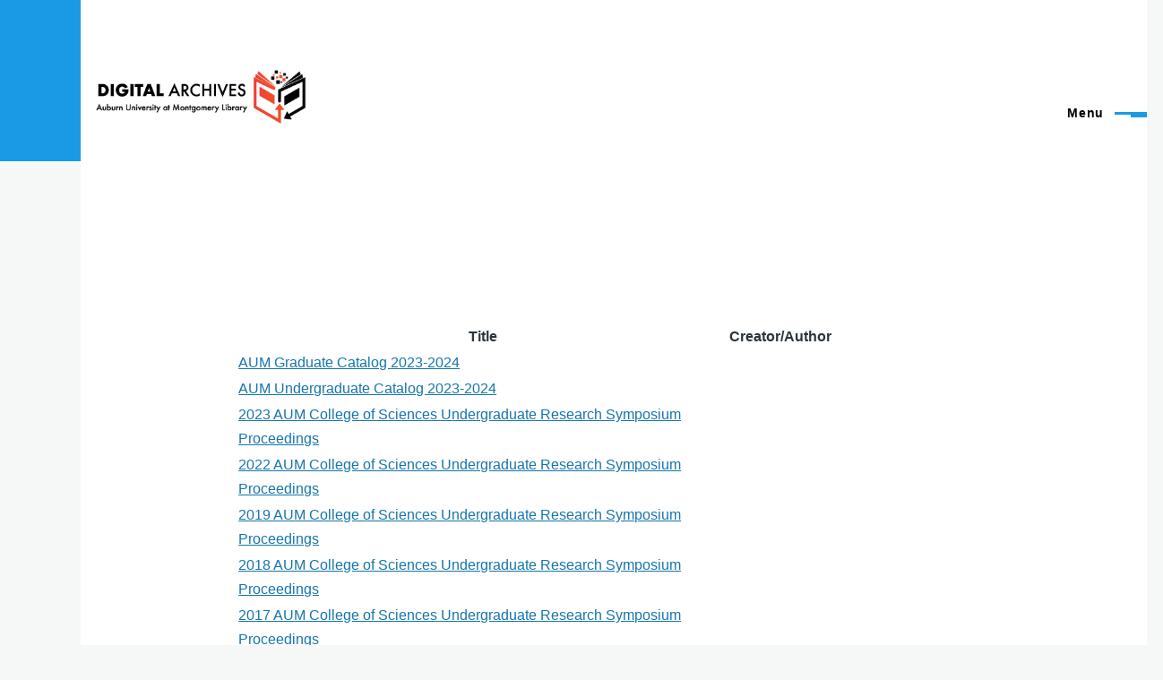

--- FILE ---
content_type: text/html; charset=UTF-8
request_url: https://digitalarchives.aum.edu/?page=1
body_size: 30277
content:
<!DOCTYPE html>
<html lang="en" dir="ltr" prefix="content: http://purl.org/rss/1.0/modules/content/  dc: http://purl.org/dc/terms/  foaf: http://xmlns.com/foaf/0.1/  og: http://ogp.me/ns#  rdfs: http://www.w3.org/2000/01/rdf-schema#  schema: http://schema.org/  sioc: http://rdfs.org/sioc/ns#  sioct: http://rdfs.org/sioc/types#  skos: http://www.w3.org/2004/02/skos/core#  xsd: http://www.w3.org/2001/XMLSchema# " style="--color--primary-hue:202;--color--primary-saturation:79%;--color--primary-lightness:50">
  <head>
    <meta charset="utf-8" />
<link rel="canonical" href="https://digitalarchives.aum.edu/" />
<link rel="shortlink" href="https://digitalarchives.aum.edu/" />
<meta name="Generator" content="Drupal 10 (https://www.drupal.org)" />
<meta name="MobileOptimized" content="width" />
<meta name="HandheldFriendly" content="true" />
<meta name="viewport" content="width=device-width, initial-scale=1.0" />
<link rel="icon" href="/core/themes/olivero/favicon.ico" type="image/vnd.microsoft.icon" />
<link rel="alternate" type="application/rss+xml" title="" href="https://digitalarchives.aum.edu/rss.xml" />

    <title>| AUM Digital Archive</title>
    <link rel="stylesheet" media="all" href="/core/modules/system/css/components/align.module.css?t11o0a" />
<link rel="stylesheet" media="all" href="/core/modules/system/css/components/fieldgroup.module.css?t11o0a" />
<link rel="stylesheet" media="all" href="/core/modules/system/css/components/container-inline.module.css?t11o0a" />
<link rel="stylesheet" media="all" href="/core/modules/system/css/components/clearfix.module.css?t11o0a" />
<link rel="stylesheet" media="all" href="/core/modules/system/css/components/details.module.css?t11o0a" />
<link rel="stylesheet" media="all" href="/core/modules/system/css/components/hidden.module.css?t11o0a" />
<link rel="stylesheet" media="all" href="/core/modules/system/css/components/item-list.module.css?t11o0a" />
<link rel="stylesheet" media="all" href="/core/modules/system/css/components/js.module.css?t11o0a" />
<link rel="stylesheet" media="all" href="/core/modules/system/css/components/nowrap.module.css?t11o0a" />
<link rel="stylesheet" media="all" href="/core/modules/system/css/components/position-container.module.css?t11o0a" />
<link rel="stylesheet" media="all" href="/core/modules/system/css/components/progress.module.css?t11o0a" />
<link rel="stylesheet" media="all" href="/core/modules/system/css/components/reset-appearance.module.css?t11o0a" />
<link rel="stylesheet" media="all" href="/core/modules/system/css/components/resize.module.css?t11o0a" />
<link rel="stylesheet" media="all" href="/core/modules/system/css/components/sticky-header.module.css?t11o0a" />
<link rel="stylesheet" media="all" href="/core/modules/system/css/components/system-status-counter.css?t11o0a" />
<link rel="stylesheet" media="all" href="/core/modules/system/css/components/system-status-report-counters.css?t11o0a" />
<link rel="stylesheet" media="all" href="/core/modules/system/css/components/system-status-report-general-info.css?t11o0a" />
<link rel="stylesheet" media="all" href="/core/modules/system/css/components/tabledrag.module.css?t11o0a" />
<link rel="stylesheet" media="all" href="/core/modules/system/css/components/tablesort.module.css?t11o0a" />
<link rel="stylesheet" media="all" href="/core/modules/system/css/components/tree-child.module.css?t11o0a" />
<link rel="stylesheet" media="all" href="/core/themes/olivero/css/components/ajax-progress.module.css?t11o0a" />
<link rel="stylesheet" media="all" href="/core/themes/olivero/css/components/autocomplete-loading.module.css?t11o0a" />
<link rel="stylesheet" media="all" href="/core/modules/views/css/views.module.css?t11o0a" />
<link rel="stylesheet" media="all" href="/core/themes/olivero/css/base/fonts.css?t11o0a" />
<link rel="stylesheet" media="all" href="/core/themes/olivero/css/base/variables.css?t11o0a" />
<link rel="stylesheet" media="all" href="/core/themes/olivero/css/base/base.css?t11o0a" />
<link rel="stylesheet" media="all" href="/core/themes/olivero/css/layout/layout.css?t11o0a" />
<link rel="stylesheet" media="all" href="/core/themes/olivero/css/layout/grid.css?t11o0a" />
<link rel="stylesheet" media="all" href="/core/themes/olivero/css/layout/layout-content-narrow.css?t11o0a" />
<link rel="stylesheet" media="all" href="/core/themes/olivero/css/layout/layout-content-medium.css?t11o0a" />
<link rel="stylesheet" media="all" href="/core/themes/olivero/css/layout/layout-footer.css?t11o0a" />
<link rel="stylesheet" media="all" href="/core/themes/olivero/css/layout/region.css?t11o0a" />
<link rel="stylesheet" media="all" href="/core/themes/olivero/css/layout/region-content.css?t11o0a" />
<link rel="stylesheet" media="all" href="/core/themes/olivero/css/layout/region-hero.css?t11o0a" />
<link rel="stylesheet" media="all" href="/core/themes/olivero/css/layout/region-secondary-menu.css?t11o0a" />
<link rel="stylesheet" media="all" href="/core/themes/olivero/css/layout/social-bar.css?t11o0a" />
<link rel="stylesheet" media="all" href="/core/themes/olivero/css/layout/views.css?t11o0a" />
<link rel="stylesheet" media="all" href="/core/themes/olivero/css/components/block.css?t11o0a" />
<link rel="stylesheet" media="all" href="/core/themes/olivero/css/components/breadcrumb.css?t11o0a" />
<link rel="stylesheet" media="all" href="/core/themes/olivero/css/components/embedded-media.css?t11o0a" />
<link rel="stylesheet" media="all" href="/core/themes/olivero/css/components/footer.css?t11o0a" />
<link rel="stylesheet" media="all" href="/core/themes/olivero/css/components/button.css?t11o0a" />
<link rel="stylesheet" media="all" href="/core/themes/olivero/css/components/container-inline.module.css?t11o0a" />
<link rel="stylesheet" media="all" href="/core/themes/olivero/css/components/fieldset.css?t11o0a" />
<link rel="stylesheet" media="all" href="/core/themes/olivero/css/components/field.css?t11o0a" />
<link rel="stylesheet" media="all" href="/core/themes/olivero/css/components/form.css?t11o0a" />
<link rel="stylesheet" media="all" href="/core/themes/olivero/css/components/form-boolean.css?t11o0a" />
<link rel="stylesheet" media="all" href="/core/themes/olivero/css/components/form-text.css?t11o0a" />
<link rel="stylesheet" media="all" href="/core/themes/olivero/css/components/form-textarea.css?t11o0a" />
<link rel="stylesheet" media="all" href="/core/themes/olivero/css/components/form-select.css?t11o0a" />
<link rel="stylesheet" media="all" href="/core/themes/olivero/css/components/header-buttons-mobile.css?t11o0a" />
<link rel="stylesheet" media="all" href="/core/themes/olivero/css/components/header-navigation.css?t11o0a" />
<link rel="stylesheet" media="all" href="/core/themes/olivero/css/components/header-site-branding.css?t11o0a" />
<link rel="stylesheet" media="all" href="/core/themes/olivero/css/components/header-sticky-toggle.css?t11o0a" />
<link rel="stylesheet" media="all" href="/core/themes/olivero/css/components/hero.css?t11o0a" />
<link rel="stylesheet" media="all" href="/core/themes/olivero/css/components/links.css?t11o0a" />
<link rel="stylesheet" media="all" href="/core/themes/olivero/css/components/messages.css?t11o0a" />
<link rel="stylesheet" media="all" href="/core/themes/olivero/css/components/navigation/nav-button-mobile.css?t11o0a" />
<link rel="stylesheet" media="all" href="/core/themes/olivero/css/components/node.css?t11o0a" />
<link rel="stylesheet" media="all" href="/core/themes/olivero/css/components/node-teaser.css?t11o0a" />
<link rel="stylesheet" media="all" href="/core/themes/olivero/css/components/page-title.css?t11o0a" />
<link rel="stylesheet" media="all" href="/core/themes/olivero/css/components/site-header.css?t11o0a" />
<link rel="stylesheet" media="all" href="/core/themes/olivero/css/components/skip-link.css?t11o0a" />
<link rel="stylesheet" media="all" href="/core/themes/olivero/css/components/pager.css?t11o0a" />
<link rel="stylesheet" media="all" href="/core/themes/olivero/css/components/table.css?t11o0a" />
<link rel="stylesheet" media="all" href="/core/themes/olivero/css/components/text-content.css?t11o0a" />
<link rel="stylesheet" media="all" href="/core/themes/olivero/css/components/tabledrag.css?t11o0a" />
<link rel="stylesheet" media="all" href="/core/themes/olivero/css/components/wide-image.css?t11o0a" />
<link rel="stylesheet" media="all" href="/core/themes/olivero/css/components/navigation/nav-primary.css?t11o0a" />
<link rel="stylesheet" media="all" href="/core/themes/olivero/css/components/navigation/nav-primary-button.css?t11o0a" />
<link rel="stylesheet" media="all" href="/core/themes/olivero/css/components/navigation/nav-primary-wide.css?t11o0a" />

    
    
<link rel="preload" href="/core/themes/olivero/fonts/metropolis/Metropolis-Regular.woff2" as="font" type="font/woff2" crossorigin>
<link rel="preload" href="/core/themes/olivero/fonts/metropolis/Metropolis-SemiBold.woff2" as="font" type="font/woff2" crossorigin>
<link rel="preload" href="/core/themes/olivero/fonts/metropolis/Metropolis-Bold.woff2" as="font" type="font/woff2" crossorigin>
<link rel="preload" href="/core/themes/olivero/fonts/lora/lora-v14-latin-regular.woff2" as="font" type="font/woff2" crossorigin>
    <noscript><link rel="stylesheet" href="/core/themes/olivero/css/components/navigation/nav-primary-no-js.css?t11o0a" />
</noscript>
  </head>
  <body class="path-frontpage">
        <a href="#main-content" class="visually-hidden focusable skip-link">
      Skip to main content
    </a>
    
      <div class="dialog-off-canvas-main-canvas" data-off-canvas-main-canvas>
    
<div id="page-wrapper" class="page-wrapper">
  <div id="page">

          <header id="header" class="site-header" data-drupal-selector="site-header" role="banner">

                <div class="site-header__fixable" data-drupal-selector="site-header-fixable">
          <div class="site-header__initial">
            <button class="sticky-header-toggle" data-drupal-selector="sticky-header-toggle" role="switch" aria-controls="site-header__inner" aria-label="Sticky header" aria-checked="false">
              <span class="sticky-header-toggle__icon">
                <span></span>
                <span></span>
                <span></span>
              </span>
            </button>
          </div>

                    <div id="site-header__inner" class="site-header__inner" data-drupal-selector="site-header-inner">
            <div class="container site-header__inner__container">

              


<div id="block-olivero-site-branding" class="site-branding--bg-white site-branding block block-system block-system-branding-block">
  
    
    <div class="site-branding__inner">
          <a href="/" rel="home" class="site-branding__logo">
        <img src="/sites/default/files/wLIB_23_00382_Digital-Archives-Logo.jpg" alt="Home" />
      </a>
          </div>
</div>

<div class="header-nav-overlay" data-drupal-selector="header-nav-overlay"></div>


                              <div class="mobile-buttons" data-drupal-selector="mobile-buttons">
                  <button class="mobile-nav-button" data-drupal-selector="mobile-nav-button" aria-label="Main Menu" aria-controls="header-nav" aria-expanded="false">
                    <span class="mobile-nav-button__label">Menu</span>
                    <span class="mobile-nav-button__icon"></span>
                  </button>
                </div>

                <div id="header-nav" class="header-nav" data-drupal-selector="header-nav">
                  
<nav  id="block-olivero-main-menu" class="primary-nav block block-menu navigation menu--main" aria-labelledby="block-olivero-main-menu-menu" role="navigation">
            
  <h2 class="visually-hidden block__title" id="block-olivero-main-menu-menu">Main navigation</h2>
  
        


          
        
    <ul  class="menu primary-nav__menu primary-nav__menu--level-1" data-drupal-selector="primary-nav-menu--level-1">
            
                          
        
        
        <li class="primary-nav__menu-item primary-nav__menu-item--link primary-nav__menu-item--level-1">
                              
                      <a href="/catalogs" class="primary-nav__menu-link primary-nav__menu-link--link primary-nav__menu-link--level-1" data-drupal-selector="primary-nav-menu-link-has-children" data-drupal-link-system-path="catalogs">            <span class="primary-nav__menu-link-inner primary-nav__menu-link-inner--level-1">Catalogs</span>
          </a>

            
                  </li>
      
                          
        
        
        <li class="primary-nav__menu-item primary-nav__menu-item--link primary-nav__menu-item--level-1">
                              
                      <a href="https://digitalarchives.aum.edu/theses/" class="primary-nav__menu-link primary-nav__menu-link--link primary-nav__menu-link--level-1" data-drupal-selector="primary-nav-menu-link-has-children">            <span class="primary-nav__menu-link-inner primary-nav__menu-link-inner--level-1">Theses</span>
          </a>

            
                  </li>
      
                          
        
        
        <li class="primary-nav__menu-item primary-nav__menu-item--link primary-nav__menu-item--level-1">
                              
                      <a href="https://digitalarchives.aum.edu/woodham" class="primary-nav__menu-link primary-nav__menu-link--link primary-nav__menu-link--level-1" data-drupal-selector="primary-nav-menu-link-has-children">            <span class="primary-nav__menu-link-inner primary-nav__menu-link-inner--level-1">Woodham Family Papers</span>
          </a>

            
                  </li>
      
                          
        
        
        <li class="primary-nav__menu-item primary-nav__menu-item--link primary-nav__menu-item--level-1 primary-nav__menu-item--has-children" data-drupal-selector="primary-nav-menu-item-has-children">
                              
                      <a href="/AUM-Oral-History" class="primary-nav__menu-link primary-nav__menu-link--link primary-nav__menu-link--level-1 primary-nav__menu-link--has-children" data-drupal-selector="primary-nav-menu-link-has-children" data-drupal-link-system-path="AUM-Oral-History">            <span class="primary-nav__menu-link-inner primary-nav__menu-link-inner--level-1">AUM Oral History Initiative </span>
          </a>

                                                        
                <button class="primary-nav__button-toggle" data-drupal-selector="primary-nav-submenu-toggle-button" aria-controls="primary-menu-item-1234" aria-expanded="false" aria-hidden="true" tabindex="-1">
                  <span class="visually-hidden">AUM Oral History Initiative  sub-navigation</span>
                  <span class="icon--menu-toggle"></span>
                </button>
              
                                      
              <span data-drupal-selector="primary-nav-menu-🥕" class="primary-nav__menu-🥕"></span>
    
    <ul  class="menu primary-nav__menu primary-nav__menu--level-2" data-drupal-selector="primary-nav-menu--level-2" id="primary-menu-item-1234">
            
                          
        
        
        <li class="primary-nav__menu-item primary-nav__menu-item--link primary-nav__menu-item--level-2">
                              
                      <a href="/oral-history-mps" class="primary-nav__menu-link primary-nav__menu-link--link primary-nav__menu-link--level-2" data-drupal-link-system-path="oral-history-mps">            <span class="primary-nav__menu-link-inner primary-nav__menu-link-inner--level-2">Montgomery Public Schools Desegregation</span>
          </a>

            
                  </li>
          </ul>
  
            
                  </li>
      
                          
        
        
        <li class="primary-nav__menu-item primary-nav__menu-item--link primary-nav__menu-item--level-1">
                              
                      <a href="/cosstudentresearchproceedings" class="primary-nav__menu-link primary-nav__menu-link--link primary-nav__menu-link--level-1" data-drupal-selector="primary-nav-menu-link-has-children" data-drupal-link-system-path="cosstudentresearchproceedings">            <span class="primary-nav__menu-link-inner primary-nav__menu-link-inner--level-1">College of Sciences Student Research Symposium Proceedings</span>
          </a>

            
                  </li>
      
                          
        
        
        <li class="primary-nav__menu-item primary-nav__menu-item--link primary-nav__menu-item--level-1">
                              
                      <a href="https://digitalarchives.aum.edu/patterson-collection/" class="primary-nav__menu-link primary-nav__menu-link--link primary-nav__menu-link--level-1" data-drupal-selector="primary-nav-menu-link-has-children">            <span class="primary-nav__menu-link-inner primary-nav__menu-link-inner--level-1">Judith Patterson Collection</span>
          </a>

            
                  </li>
          </ul>
  


  </nav>


                  
                </div>
                          </div>
          </div>
        </div>
      </header>
    
    <div id="main-wrapper" class="layout-main-wrapper layout-container">
      <div id="main" class="layout-main">
        <div class="main-content">
          <a id="main-content" tabindex="-1"></a>
          
          <div class="main-content__container container">
            

  <div class="region region--highlighted grid-full layout--pass--content-medium">
    <div data-drupal-messages-fallback class="hidden messages-list"></div>

  </div>

            



                          <main role="main">
                

  <div class="region region--content-above grid-full layout--pass--content-medium">
    


<div id="block-olivero-page-title" class="block block-core block-page-title-block">
  
  



  
</div>

  </div>

                

  <div class="region region--content grid-full layout--pass--content-medium" id="content">
    

<div id="block-olivero-content" class="block block-system block-system-main-block">
  
    
      <div class="block__content">
      <div class="views-element-container">
<div class="view view-frontpage view-id-frontpage view-display-id-page_1 grid-full layout--pass--content-narrow">
  
    
      
      <div class="view-content">
      <table class="views-table cols-2">
        <thead>
      <tr>
                                                  <th id="view-title-table-column" class="views-field views-field-title" scope="col">Title</th>
                                                  <th id="view-field-dublin-core-creator-long-table-column" class="views-field views-field-field-dublin-core-creator-long" scope="col">Creator/Author</th>
              </tr>
    </thead>
    <tbody>
          <tr class="base">
                                                                                        <td headers="view-title-table-column" class="views-field views-field-title"><a href="/node/6944" hreflang="en">AUM Graduate Catalog 2023-2024</a>          </td>
                                                                                        <td headers="view-field-dublin-core-creator-long-table-column" class="views-field views-field-field-dublin-core-creator-long">          </td>
              </tr>
          <tr class="base">
                                                                                        <td headers="view-title-table-column" class="views-field views-field-title"><a href="/node/6943" hreflang="en">AUM Undergraduate Catalog 2023-2024</a>          </td>
                                                                                        <td headers="view-field-dublin-core-creator-long-table-column" class="views-field views-field-field-dublin-core-creator-long">          </td>
              </tr>
          <tr class="base">
                                                                                        <td headers="view-title-table-column" class="views-field views-field-title"><a href="/node/6942" hreflang="en">2023 AUM College of Sciences Undergraduate Research Symposium Proceedings</a>          </td>
                                                                                        <td headers="view-field-dublin-core-creator-long-table-column" class="views-field views-field-field-dublin-core-creator-long">          </td>
              </tr>
          <tr class="base">
                                                                                        <td headers="view-title-table-column" class="views-field views-field-title"><a href="/node/6941" hreflang="en">2022 AUM College of Sciences Undergraduate Research Symposium Proceedings</a>          </td>
                                                                                        <td headers="view-field-dublin-core-creator-long-table-column" class="views-field views-field-field-dublin-core-creator-long">          </td>
              </tr>
          <tr class="base">
                                                                                        <td headers="view-title-table-column" class="views-field views-field-title"><a href="/node/6940" hreflang="en">2019 AUM College of Sciences Undergraduate Research Symposium Proceedings</a>          </td>
                                                                                        <td headers="view-field-dublin-core-creator-long-table-column" class="views-field views-field-field-dublin-core-creator-long">          </td>
              </tr>
          <tr class="base">
                                                                                        <td headers="view-title-table-column" class="views-field views-field-title"><a href="/node/6939" hreflang="en">2018 AUM College of Sciences Undergraduate Research Symposium Proceedings</a>          </td>
                                                                                        <td headers="view-field-dublin-core-creator-long-table-column" class="views-field views-field-field-dublin-core-creator-long">          </td>
              </tr>
          <tr class="base">
                                                                                        <td headers="view-title-table-column" class="views-field views-field-title"><a href="/node/6938" hreflang="en">2017 AUM College of Sciences Undergraduate Research Symposium Proceedings</a>          </td>
                                                                                        <td headers="view-field-dublin-core-creator-long-table-column" class="views-field views-field-field-dublin-core-creator-long">          </td>
              </tr>
          <tr class="base">
                                                                                        <td headers="view-title-table-column" class="views-field views-field-title"><a href="/node/6937" hreflang="en">2016 AUM College of Sciences Undergraduate Research Symposium Proceedings</a>          </td>
                                                                                        <td headers="view-field-dublin-core-creator-long-table-column" class="views-field views-field-field-dublin-core-creator-long">          </td>
              </tr>
          <tr class="base">
                                                                                        <td headers="view-title-table-column" class="views-field views-field-title"><a href="/node/6936" hreflang="en">2015 AUM College of Sciences Undergraduate Research Symposium Proceedings</a>          </td>
                                                                                        <td headers="view-field-dublin-core-creator-long-table-column" class="views-field views-field-field-dublin-core-creator-long">          </td>
              </tr>
          <tr class="base">
                                                                                        <td headers="view-title-table-column" class="views-field views-field-title"><a href="/node/6935" hreflang="en">2014 AUM College of Sciences Undergraduate Research Symposium Proceedings</a>          </td>
                                                                                        <td headers="view-field-dublin-core-creator-long-table-column" class="views-field views-field-field-dublin-core-creator-long">          </td>
              </tr>
      </tbody>
</table>

    </div>
  
        <nav class="pager layout--content-medium" role="navigation" aria-labelledby="pagination-heading">
    <h4 id="pagination-heading" class="visually-hidden">Pagination</h4>
    <ul class="pager__items js-pager__items">
                    <li class="pager__item pager__item--control pager__item--first"><a href="?page=0" class="pager__link" title="Go to first page"><span class="visually-hidden">First page</span><svg xmlns="http://www.w3.org/2000/svg" width="15px" height="16px" viewBox="0 0 15 16"><path d="M5.1,7.2l8.3-6C14.1,0.7,15,1.1,15,2V14c0,0.8-0.9,1.3-1.6,0.8l-8.3-6C4.6,8.4,4.6,7.6,5.1,7.2z M0,0h2v16H0V0z"/></svg></a></li>      
                    <li class="pager__item pager__item--control pager__item--previous"><a href="?page=0" class="pager__link" title="Go to previous page" rel="prev"><span class="visually-hidden">Previous page</span><svg xmlns="http://www.w3.org/2000/svg" width="11" height="16" viewBox="0 0 11 16"><path d="M1.11201 7.19126L9.41183 1.15503C10.0728 0.674329 11 1.14648 11 1.96377V14.0362C11 14.8535 10.0728 15.3257 9.41183 14.845L1.11201 8.80874C0.562908 8.40939 0.562907 7.59061 1.11201 7.19126Z"/></svg></a></li>      
            
                    <li class="pager__item pager__item--number"><a href="?page=0" class="pager__link" title="Go to page 1"><span class="visually-hidden">
              Page
            </span>
            1
                          </a></li>              <li class="pager__item pager__item--active pager__item--number"><span class="visually-hidden">
              Current page
            </span>
            2
                      </li>              <li class="pager__item pager__item--number"><a href="?page=2" class="pager__link" title="Go to page 3"><span class="visually-hidden">
              Page
            </span>
            3
                          </a></li>              <li class="pager__item pager__item--number"><a href="?page=3" class="pager__link" title="Go to page 4"><span class="visually-hidden">
              Page
            </span>
            4
                          </a></li>              <li class="pager__item pager__item--number"><a href="?page=4" class="pager__link" title="Go to page 5"><span class="visually-hidden">
              Page
            </span>
            5
                          </a></li>              <li class="pager__item pager__item--number"><a href="?page=5" class="pager__link" title="Go to page 6"><span class="visually-hidden">
              Page
            </span>
            6
                          </a></li>              <li class="pager__item pager__item--number"><a href="?page=6" class="pager__link" title="Go to page 7"><span class="visually-hidden">
              Page
            </span>
            7
                          </a></li>              <li class="pager__item pager__item--number"><a href="?page=7" class="pager__link" title="Go to page 8"><span class="visually-hidden">
              Page
            </span>
            8
                          </a></li>              <li class="pager__item pager__item--number"><a href="?page=8" class="pager__link" title="Go to page 9"><span class="visually-hidden">
              Page
            </span>
            9
                          </a></li>      
                    <li class="pager__item pager__item--ellipsis" role="presentation">&hellip;</li>
      
                    <li class="pager__item pager__item--control pager__item--next"><a href="?page=2" class="pager__link" title="Go to next page" rel="next"><span class="visually-hidden">Next page</span><svg xmlns="http://www.w3.org/2000/svg" width="11" height="16" viewBox="0 0 11 16"><path d="M1.11201 7.19126L9.41183 1.15503C10.0728 0.674329 11 1.14648 11 1.96377V14.0362C11 14.8535 10.0728 15.3257 9.41183 14.845L1.11201 8.80874C0.562908 8.40939 0.562907 7.59061 1.11201 7.19126Z"/></svg></a></li>      
                    <li class="pager__item pager__item--control pager__item--last"><a href="?page=50" class="pager__link" title="Go to last page"><span class="visually-hidden">Last page</span><svg xmlns="http://www.w3.org/2000/svg" width="15px" height="16px" viewBox="0 0 15 16"><path d="M5.1,7.2l8.3-6C14.1,0.7,15,1.1,15,2V14c0,0.8-0.9,1.3-1.6,0.8l-8.3-6C4.6,8.4,4.6,7.6,5.1,7.2z M0,0h2v16H0V0z"/></svg></a></li>          </ul>
  </nav>

        
</div>
</div>

    </div>
  </div>

  </div>

              </main>
                        
          </div>
        </div>
        <div class="social-bar">
          
        </div>
      </div>
    </div>

    <footer class="site-footer">
      <div class="site-footer__inner container">
        
        
      </div>
    </footer>

    <div class="overlay" data-drupal-selector="overlay"></div>

  </div>
</div>

  </div>

    
    <script type="application/json" data-drupal-selector="drupal-settings-json">{"path":{"baseUrl":"\/","scriptPath":null,"pathPrefix":"","currentPath":"node","currentPathIsAdmin":false,"isFront":true,"currentLanguage":"en","currentQuery":{"page":"1"}},"pluralDelimiter":"\u0003","suppressDeprecationErrors":true,"user":{"uid":0,"permissionsHash":"d07eeefe1a4c4039ccf07bde52c948c24ec0abb84ab3cc133ed5c319a934cdc4"}}</script>
<script src="/core/assets/vendor/once/once.min.js?v=1.0.1"></script>
<script src="/core/misc/drupalSettingsLoader.js?v=10.0.0"></script>
<script src="/core/misc/drupal.js?v=10.0.0"></script>
<script src="/core/misc/drupal.init.js?v=10.0.0"></script>
<script src="/core/assets/vendor/tabbable/index.umd.min.js?v=6.0.1"></script>
<script src="/core/themes/olivero/js/checkbox.js?v=10.0.0"></script>
<script src="/core/themes/olivero/js/navigation-utils.js?v=10.0.0"></script>
<script src="/core/themes/olivero/js/navigation.js?v=10.0.0"></script>
<script src="/core/themes/olivero/js/second-level-navigation.js?v=10.0.0"></script>
<script src="/core/themes/olivero/js/nav-resize.js?v=10.0.0"></script>

  </body>
</html>


--- FILE ---
content_type: text/css
request_url: https://digitalarchives.aum.edu/core/themes/olivero/css/components/ajax-progress.module.css?t11o0a
body_size: 2329
content:
/*
 * DO NOT EDIT THIS FILE.
 * See the following change record for more information,
 * https://www.drupal.org/node/3084859
 * @preserve
 */

/**
 * @file
 * Visual styles for ajax-progress throbber.
 */

/*
 * Media query breakpoints.
 * Processed by postcss/postcss-custom-media.
 */

/* Navigation related breakpoints */

/* Grid related breakpoints */

/* Grid shifts from 6 to 14 columns. */

/* Width of the entire grid maxes out. */

.ajax-progress {
  display: inline-block;
}

/**
 * Throbber.
 */

.ajax-progress-throbber {
  position: relative;
  display: inline-flex;
  align-content: center;
  height: 1.125rem;
  margin-block-start: -0.1875rem;
  margin-block-end: 0;
  margin-inline-start: var(--sp0-5);
  margin-inline-end: var(--sp0-5);
  vertical-align: middle;
  white-space: nowrap;
  line-height: 1.125rem;
}

.ajax-progress-throbber .throbber {
  width: 1.125rem;
  height: 1.125rem;
  border-width: 2px;
  border-color: var(--color--primary-50) transparent var(--color--primary-50) var(--color--primary-50);
}

.ajax-progress-throbber .message {
  display: inline-block;
  padding-inline-start: var(--sp0-5);
  font-size: var(--font-size-s);
  font-weight: 400;
}

/**
 * Full screen throbber.
 */

.ajax-progress-fullscreen {
  position: fixed;
  z-index: 1000;
  inset-block-start: 50%;
  inset-inline-start: 50%;
  width: 3.5rem;
  height: 3.5rem;
  margin: -1.75rem;
  border: 1px solid var(--color--gray-70);
  border-radius: 3.5rem;
  background-color: var(--color--white);
  box-shadow: 0 0.25rem 0.625rem rgba(34, 35, 48, 0.1); /* LTR */
}

.ajax-progress-fullscreen:before {
  position: absolute;
  inset-block-start: 50%;
  inset-inline-start: 50%;
  width: 1.75rem;
  height: 1.75rem;
  margin: -0.875rem;
  content: "";
  border-width: 3px;
}

[dir="rtl"] .ajax-progress-fullscreen {
  box-shadow: 0 -0.25rem 0.625rem rgba(34, 35, 48, 0.1);
}

/**
 * Common styles for all kinds of throbbers.
 */

.ajax-progress-throbber .throbber,
.ajax-progress-fullscreen:before {
  animation: olivero-throbber 0.75s linear infinite;
  border-style: solid dotted solid solid;
  border-color: var(--color--primary-50) transparent var(--color--primary-50) var(--color--primary-50);
  border-radius: 50%;
}

/**
 * Remove margin from ajax throbbers following buttons because buttons already
 * have a large margin set.
 */

html.js .button:not(.js-hide) + .ajax-progress-throbber {
  margin-inline-start: 0;
}

@keyframes olivero-throbber {
  0% {
    transform: rotateZ(0);
  }

  100% {
    transform: rotateZ(360deg);
  }
}


--- FILE ---
content_type: text/css
request_url: https://digitalarchives.aum.edu/core/themes/olivero/css/base/variables.css?t11o0a
body_size: 5676
content:
/*
 * DO NOT EDIT THIS FILE.
 * See the following change record for more information,
 * https://www.drupal.org/node/3084859
 * @preserve
 */

/*
  Global CSS custom properties.
*/

/*
 * Media query breakpoints.
 * Processed by postcss/postcss-custom-media.
 */

/* Navigation related breakpoints */

/* Grid related breakpoints */

/* Grid shifts from 6 to 14 columns. */

/* Width of the entire grid maxes out. */

/* stylelint-disable */

:root {
  --font-sans: "metropolis", sans-serif;
  --font-serif: "Lora", "georgia", serif;

  /* Typography helpers. */
  --font-size-base: 1rem;
  --font-size-l: 1.125rem;
  --font-size-s: 0.875rem;
  --font-size-xs: 0.8125rem;
  --font-size-xxs: 0.75rem;
  --line-height-base: 1.6875rem;
  --line-height-s: 1.125rem;

  /* Layout helpers. */
  --max-width: 84.375rem;
  --max-bg-color: 98.125rem; /* Width to which the background color extends to. */
  --sp: 1.125rem;
  --content-left: 5.625rem;
  --site-header-height-wide: var(--sp10);
  --container-padding: var(--sp); /* Inline padding on .container elements. */
}

@media (min-width: 75rem) {

:root {
    --container-padding: var(--sp2);
}
  }

:root {

  /**
   * Grid helpers.
   *
   * These variables help authors apply widths and negative margins to break items out of
   * the grid, while still conforming to the larger grid system.
   */
  --scrollbar-width: 0px; /* Unit must be specified here for calc() to work properly.*/
  --grid-col-count: 6;
  --grid-gap: var(--sp);
  --grid-gap-count: calc(var(--grid-col-count) - 1); /* Count of grid-gaps. */
  --grid-full-width: calc(100vw - var(--sp2) - var(--scrollbar-width)); /* Width of the entire grid. */
  --grid-col-width: calc((var(--grid-full-width) - (var(--grid-gap-count) * var(--grid-gap))) / var(--grid-col-count)); /* Width of a grid column. */
}

@media (min-width: 43.75rem) {

:root {
    --grid-col-count: 14;
    --grid-gap: var(--sp2);
}
  }

@media (min-width: 62.5rem) {

:root {
    --scrollbar-width: 0.9375rem; /* Approximate width of a scrollbar. Doesn't have to be perfect. */
}
  }

@media (min-width: 75rem) {

:root {
    --grid-full-width: calc(100vw - var(--scrollbar-width) - var(--content-left) - var(--sp4));
}
  }

@media (min-width: 90rem) {

:root {
    --grid-full-width: calc(var(--max-width) - var(--sp4));
}
  }

:root {

  /* Layout helpers */
  --sp0-25: calc(0.25 * var(--sp));
  --sp0-5: calc(0.5 * var(--sp));
  --sp0-75: calc(0.75 * var(--sp));
  --sp1: calc(1 * var(--sp));
  --sp1-5: calc(1.5 * var(--sp));
  --sp2: calc(2 * var(--sp));
  --sp2-5: calc(2.5 * var(--sp));
  --sp3: calc(3 * var(--sp));
  --sp4: calc(4 * var(--sp));
  --sp5: calc(5 * var(--sp));
  --sp6: calc(6 * var(--sp));
  --sp7: calc(7 * var(--sp));
  --sp8: calc(8 * var(--sp));
  --sp9: calc(9 * var(--sp));
  --sp10: calc(10 * var(--sp));
  --sp11: calc(11 * var(--sp));
  --sp12: calc(12 * var(--sp));

  /**
   * Gray colors.
   *
   * Color number roughly corresponds to its luminosity.
   */
  --color--gray-hue: 201;
  --color--gray-saturation: 15%;
  --color--gray-5: hsl(var(--color--gray-hue), var(--color--gray-saturation), 5%); /* Black */
  --color--gray-10: hsl(var(--color--gray-hue), var(--color--gray-saturation), 11%);
  --color--gray-20: hsl(var(--color--gray-hue), var(--color--gray-saturation), 20%); /* Black 2 */
  --color--gray-45: hsl(var(--color--gray-hue), var(--color--gray-saturation), 44%); /* Gray Dark */
  --color--gray-60: hsl(var(--color--gray-hue), var(--color--gray-saturation), 57%); /* Gray medium */
  --color--gray-65: hsl(var(--color--gray-hue), var(--color--gray-saturation), 63%); /* Black 4 */
  --color--gray-70: hsl(var(--color--gray-hue), var(--color--gray-saturation), 72%); /* Gray medium 2 */
  --color--gray-90: hsl(var(--color--gray-hue), var(--color--gray-saturation), 88%); /* Gray light */
  --color--gray-95: hsl(var(--color--gray-hue), var(--color--gray-saturation), 93%); /* Gray light 1 */
  --color--gray-100: hsl(var(--color--gray-hue), var(--color--gray-saturation), 97%); /* Gray light 2 */

  /**
   * Primary colors.
   *
   * Color number roughly corresponds to its luminosity.
   */
  --color--primary-hue: 202;
  --color--primary-saturation: 79%;
  --color--primary-lightness: 50;
  --color--primary-30: hsl(var(--color--primary-hue), var(--color--primary-saturation), calc(1% * (var(--color--primary-lightness) - (0.36 * var(--color--primary-lightness)))));
  --color--primary-40: hsl(var(--color--primary-hue), var(--color--primary-saturation), calc(1% * (var(--color--primary-lightness) - (0.24 * var(--color--primary-lightness))))); /* Blue dark */
  --color--primary-50: hsl(var(--color--primary-hue), var(--color--primary-saturation), calc(1% * var(--color--primary-lightness))); /* Blue medium */
  --color--primary-60: hsl(var(--color--primary-hue), var(--color--primary-saturation), calc(1% * (var(--color--primary-lightness) + (0.24 * (100 - var(--color--primary-lightness)))))); /* Blue bright */
  --color--primary-80: hsl(var(--color--primary-hue), var(--color--primary-saturation), calc(1% * (var(--color--primary-lightness) + (0.85 * (100 - var(--color--primary-lightness)))))); /* Blue very bright */

  /**
   * Variables specific to text.
   */
  --color-text-neutral-soft: var(--color--gray-45);
  --color-text-neutral-medium: var(--color--gray-20);
  --color-text-neutral-loud: var(--color--gray-5);

  --color-text-primary-medium: var(--color--primary-40);
  --color-text-primary-loud: var(--color--primary-30);

  /**
   * Named Colors.
   */
  --color--black: #000; /* Black */
  --color--white: #fff; /* White */
  --color--red: #e33f1e; /* Red */
  --color--gold: #fdca40; /* Gold */
  --color--green: #3fa21c; /* Green */

  /* Header */
  --header-height-wide-when-fixed: calc(6 * var(--sp));

  /* Width of slide out navigation */
  --mobile-nav-width: 31.25rem;

  /* Border radius */
  --border-radius: 0.1875rem;
}


--- FILE ---
content_type: text/css
request_url: https://digitalarchives.aum.edu/core/themes/olivero/css/base/base.css?t11o0a
body_size: 2643
content:
/*
 * DO NOT EDIT THIS FILE.
 * See the following change record for more information,
 * https://www.drupal.org/node/3084859
 * @preserve
 */

/**
 * @file
 * Generic base elements.
 */

/*
 * Media query breakpoints.
 * Processed by postcss/postcss-custom-media.
 */

/* Navigation related breakpoints */

/* Grid related breakpoints */

/* Grid shifts from 6 to 14 columns. */

/* Width of the entire grid maxes out. */

*,
*:before,
*:after {
  box-sizing: border-box;
}

html {
  font-family: var(--font-sans);
  font-size: 100%;
  font-weight: normal;
  font-style: normal;
  line-height: var(--line-height-base);
}

body {
  margin: 0;
  color: var(--color-text-neutral-medium);
  background-color: var(--color--gray-100);
  background-image: url("data:image/svg+xml,%3csvg xmlns='http://www.w3.org/2000/svg' width='50' height='84' viewBox='0 0 50 84'%3e  %3cpath opacity='0.05' fill='%230e6ba6' d='M25,61.7C25,68.5,19.4,74,12.5,74S0,68.5,0,61.7c0-5.7,3.9-9.6,7.4-12.9c2.3-2.2,4.5-4.4,5.1-6.8c0.7,2.4,2.8,4.6,5.1,6.8C21.1,52.2,25,56,25,61.7z M42.6,6.8c-2.3-2.2-4.5-4.4-5.1-6.8c-0.7,2.4-2.9,4.6-5.1,6.8C28.9,10.2,25,14,25,19.7C25,26.5,30.6,32,37.5,32S50,26.5,50,19.7C50,14,46.1,10.2,42.6,6.8z'/%3e%3c/svg%3e");
  background-position: top left; /* LTR */
}

body.is-fixed {
  position: fixed;
  overflow: hidden;
  width: 100%;
}

[dir="rtl"] body {
  background-position: top right;
}

a {
  color: var(--color-text-primary-medium);
}

a:hover {
  color: var(--color--primary-50);
}

a:focus {
  outline: solid 2px currentColor;
  outline-offset: 2px;
}

button {
  font-family: inherit;
}

img,
video {
  display: block;
  max-width: 100%;
  height: auto;
}

audio {
  display: block;
  max-width: 100%;
}

h1 {
  letter-spacing: -0.01em;
  font-size: 1.75rem;
  line-height: var(--sp2);
}

@media (min-width: 43.75rem) {

  h1 {
    font-size: 3.75rem;
    line-height: var(--sp4);
  }
}

h2 {
  letter-spacing: -0.01em;
  font-size: 1.5rem;
  line-height: var(--sp2);
}

@media (min-width: 43.75rem) {

  h2 {
    font-size: 2.25rem;
    line-height: var(--sp3);
  }
}

h3 {
  font-size: 1.25rem;
  line-height: var(--sp1-5);
}

@media (min-width: 43.75rem) {

  h3 {
    font-size: 1.5rem;
    line-height: var(--sp2);
  }
}

h4 {
  font-size: 1.125rem;
  line-height: var(--sp1-5);
}

h5 {
  font-size: 1rem;
  line-height: var(--sp1-5);
}

h6 {
  font-size: 0.875rem;
  line-height: var(--sp);
}

h1,
h2,
h3,
h4,
h5,
h6 {
  margin-block: var(--sp);
  color: var(--color-text-neutral-loud);
  font-family: var(--font-sans);
  font-weight: bold;
}

@media (min-width: 43.75rem) {

  h1,
  h2,
  h3,
  h4,
  h5,
  h6 {
    margin-block: var(--sp2);
  }
}

ul {
  margin-block-start: 0.25em;
  margin-block-end: 0.25em;
  margin-inline-start: 1.5em;
  margin-inline-end: 0;
  padding-inline-start: 0;
  list-style-type: disc;
  list-style-image: none;
}


--- FILE ---
content_type: text/css
request_url: https://digitalarchives.aum.edu/core/themes/olivero/css/layout/layout-content-medium.css?t11o0a
body_size: 1407
content:
/*
 * DO NOT EDIT THIS FILE.
 * See the following change record for more information,
 * https://www.drupal.org/node/3084859
 * @preserve
 */

/**
 * @file
 * Grid system definition for the content wide layout.
 */

/*
 * Media query breakpoints.
 * Processed by postcss/postcss-custom-media.
 */

/* Navigation related breakpoints */

/* Grid related breakpoints */

/* Grid shifts from 6 to 14 columns. */

/* Width of the entire grid maxes out. */

.layout--content-medium,
.layout--pass--content-medium > * {
  grid-column: 1 / 7;
  width: 100%;
}

@media (min-width: 43.75rem) {

  .layout--content-medium,
  .layout--pass--content-medium > * {
    grid-column: 2 / 14;
  }
}

@media (min-width: 62.5rem) {

  .layout--content-medium,
  .layout--pass--content-medium > * {
    grid-column: 3 / 13;
  }
}

/*
  If .layout--content-medium is nested within itself, or an element that's inheriting the
  layout--content-medium styles from its parent region, go full width within its
  parent .grid-full.
*/

@media (min-width: 43.75rem) {

  .layout--pass--content-medium > * .layout--content-medium,
  .layout--content-medium .layout--content-medium,
  .layout--pass--content-medium > * .layout--pass--content-medium > *,
  .layout--content-medium .layout--pass--content-medium > * {
    grid-column: 1 / 13;
  }
}

@media (min-width: 62.5rem) {

  .layout--pass--content-medium > * .layout--content-medium,
  .layout--content-medium .layout--content-medium,
  .layout--pass--content-medium > * .layout--pass--content-medium > *,
  .layout--content-medium .layout--pass--content-medium > * {
    grid-column: 1 / 11;
  }
}


--- FILE ---
content_type: text/css
request_url: https://digitalarchives.aum.edu/core/themes/olivero/css/layout/region.css?t11o0a
body_size: 430
content:
/*
 * DO NOT EDIT THIS FILE.
 * See the following change record for more information,
 * https://www.drupal.org/node/3084859
 * @preserve
 */

/**
 * @file
 * Region default layout.
 */

/*
 * Media query breakpoints.
 * Processed by postcss/postcss-custom-media.
 */

/* Navigation related breakpoints */

/* Grid related breakpoints */

/* Grid shifts from 6 to 14 columns. */

/* Width of the entire grid maxes out. */

.region > * {
  margin-block-end: var(--sp);
}

@media (min-width: 43.75rem) {

  .region > * {
    margin-block-end: var(--sp2);
  }
}

@media (min-width: 62.5rem) {

  .region > * {
    margin-block-end: var(--sp3);
  }
}


--- FILE ---
content_type: text/css
request_url: https://digitalarchives.aum.edu/core/themes/olivero/css/layout/region-secondary-menu.css?t11o0a
body_size: 748
content:
/*
 * DO NOT EDIT THIS FILE.
 * See the following change record for more information,
 * https://www.drupal.org/node/3084859
 * @preserve
 */

/**
 * @file
 * Secondary menu region layout styling.
 */

/*
 * Media query breakpoints.
 * Processed by postcss/postcss-custom-media.
 */

/* Navigation related breakpoints */

/* Grid related breakpoints */

/* Grid shifts from 6 to 14 columns. */

/* Width of the entire grid maxes out. */

.region--secondary-menu {
  display: flex;
  margin-block-start: var(--sp2);
  margin-block-end: var(--sp2);
}

.region--secondary-menu > * {
  margin-block-end: 0;
}

@media (min-width: 75rem) {
  body:not(.is-always-mobile-nav) .region--secondary-menu {
    justify-content: flex-end;
    margin: 0;

    /* If the secondary nav is the first item within the header, it does not need left separator. */
  }
  body:not(.is-always-mobile-nav) .region--secondary-menu:first-child .secondary-nav:before {
    content: none;
  }
}


--- FILE ---
content_type: text/css
request_url: https://digitalarchives.aum.edu/core/themes/olivero/css/layout/social-bar.css?t11o0a
body_size: 2421
content:
/*
 * DO NOT EDIT THIS FILE.
 * See the following change record for more information,
 * https://www.drupal.org/node/3084859
 * @preserve
 */

/**
 * @file
 * Social Bar Region
 .
 */

/*
 * Media query breakpoints.
 * Processed by postcss/postcss-custom-media.
 */

/* Navigation related breakpoints */

/* Grid related breakpoints */

/* Grid shifts from 6 to 14 columns. */

/* Width of the entire grid maxes out. */

@media (min-width: 75rem) {

  .social-bar {
    flex-shrink: 0;
    width: var(--content-left);
    background-color: var(--color--gray-100);
  }
}

.social-bar__inner {
  position: relative;
  padding-block: var(--sp0-5);
  padding-inline-start: var(--sp);
  padding-inline-end: var(--sp);
}

@media (min-width: 75rem) {

  .social-bar__inner {
    position: relative;
    width: var(--content-left);
    padding-block: calc(5 * var(--sp));
    padding-inline-start: 0;
    padding-inline-end: 0;
  }

  .social-bar__inner.is-fixed {
    position: fixed;
    inset-block-start: var(--sp6);
    inset-inline-start: 0;
    height: calc(100vh - 6 * var(--sp));
  }
}

.rotate > * {
  margin-block-end: var(--sp2);
}

@media (min-width: 75rem) {

  .rotate > * {
    display: flex;
    align-items: center;
    margin-block-end: 0;
  }

  .rotate > *:not(:first-child) {
    margin-inline-end: var(--sp2);
  }
}

@media (min-width: 75rem) {

  .rotate .contextual {
    inset-inline: 100% auto;
    transform: rotate(90deg); /* LTR */
    transform-origin: top left; /* LTR */
  }

  .rotate .contextual .trigger {
    float: left; /* LTR */

    /**
         * Chromium and Webkit do not yet support flow relative logical properties,
         * such as float: inline-end. However, PostCSS Logical does not compile this
         * value, so we accommodate by not using these.
         *
         * @see https://caniuse.com/mdn-css_properties_clear_flow_relative_values
         * @see https://github.com/csstools/postcss-plugins/issues/632
         */
  }
  [dir="rtl"] .rotate .contextual .trigger {
    float: right;
  }
}

@media (min-width: 75rem) {

  .rotate {
    position: absolute;
    inset-inline-start: 50%;
    display: flex;
    flex-direction: row-reverse;
    width: 100vh;
    transform: rotate(-90deg) translateX(-100%); /* LTR */
    transform-origin: left; /* LTR */
  }

  @supports (width: max-content) {

    .rotate {
      width: max-content;
    }
  }
}

@media (min-width: 75rem) {
  [dir="rtl"] .rotate {
    transform: rotate(90deg) translateX(100%);
    transform-origin: right;
  }

  [dir="rtl"] .rotate .contextual {
    transform: rotate(-90deg);
    transform-origin: top right;
  }
}


--- FILE ---
content_type: text/css
request_url: https://digitalarchives.aum.edu/core/themes/olivero/css/components/block.css?t11o0a
body_size: 435
content:
/*
 * DO NOT EDIT THIS FILE.
 * See the following change record for more information,
 * https://www.drupal.org/node/3084859
 * @preserve
 */

/**
 * @file
 * Block styling.
 */

/*
 * Media query breakpoints.
 * Processed by postcss/postcss-custom-media.
 */

/* Navigation related breakpoints */

/* Grid related breakpoints */

/* Grid shifts from 6 to 14 columns. */

/* Width of the entire grid maxes out. */

.block__title {
  margin-block: 0 var(--sp);
  letter-spacing: 0.02em;
  color: var(--color-text-neutral-soft);
  font-size: var(--font-size-s);
  line-height: var(--sp);
}

.site-footer .block__title {
  color: var(--color--gray-65);
}


--- FILE ---
content_type: text/css
request_url: https://digitalarchives.aum.edu/core/themes/olivero/css/components/breadcrumb.css?t11o0a
body_size: 2697
content:
/*
 * DO NOT EDIT THIS FILE.
 * See the following change record for more information,
 * https://www.drupal.org/node/3084859
 * @preserve
 */

/**
 * @file
 * Breadcrumb region.
 */

/*
 * Media query breakpoints.
 * Processed by postcss/postcss-custom-media.
 */

/* Navigation related breakpoints */

/* Grid related breakpoints */

/* Grid shifts from 6 to 14 columns. */

/* Width of the entire grid maxes out. */

.breadcrumb {
  position: relative;
  font-size: 0.875rem;
  font-weight: bold;
  line-height: var(--sp1);

  /* Shadow on the right side of breadcrumbs for narrow screens. */
}

.breadcrumb:after {
  position: absolute;
  inset-block-start: 0;
  inset-inline-end: calc(var(--sp1) * -1);
  width: var(--sp3);
  height: var(--sp2);
  content: "";
  background: linear-gradient(to left, var(--color--white) 0%, rgba(255, 255, 255, 0) 100%); /* LTR */
}

@media (min-width: 62.5rem) {

  .breadcrumb:after {
    content: none;
  }
}

@media (min-width: 62.5rem) {

  .breadcrumb {
    position: static;
  }
}

[dir="rtl"] .breadcrumb:after {
  background: linear-gradient(to right, var(--color--white) 0%, rgba(255, 255, 255, 0) 100%);
}

.breadcrumb__content {
  overflow: auto;
  margin-block-start: calc(var(--sp0-5) * -1);
  margin-block-end: calc(var(--sp0-5) * -1);
  margin-inline-start: calc(var(--sp0-5) * -1);
  margin-inline-end: calc(var(--sp1) * -1);
  padding-block-start: var(--sp0-5);
  padding-block-end: var(--sp0-5);
  padding-inline-start: var(--sp0-5);
  -webkit-overflow-scrolling: touch;
}

@media (min-width: 62.5rem) {

  .breadcrumb__content {
    margin-inline-end: 0;
  }
}

.breadcrumb__list {
  overflow-x: auto;
  width: max-content;
  margin-block: 0;
  margin-inline-start: calc(var(--sp1) * -1);
  margin-inline-end: calc(var(--sp1) * -1);
  padding-block: 0 var(--sp1);
  padding-inline-start: var(--sp1);
  padding-inline-end: 0;
  list-style: none;
  white-space: nowrap;
}

@media (min-width: 62.5rem) {

  .breadcrumb__list {
    overflow: visible;
    margin-inline-start: 0;
    margin-inline-end: 0;
    padding-block-end: 0;
    padding-inline-start: 0;
    white-space: normal;
  }
}

.breadcrumb__item {
  display: inline-block;
}

.breadcrumb__item:nth-child(n+2):before {
  display: inline-block;
  width: 0.5rem;
  height: 0.5rem;
  margin-inline: 1rem 1.25rem;
  content: "";
  transform: rotate(45deg); /* LTR */
  border-block-start: 2px solid var(--color--gray-45);
  border-inline-end: 2px solid var(--color--gray-45);
}

.breadcrumb__item:last-child {
  margin-inline-end: var(--sp3);
}

@media (min-width: 62.5rem) {

  .breadcrumb__item:last-child {
    margin-inline-end: 0;
  }
}

[dir="rtl"] .breadcrumb__item:nth-child(n+2):before {
  transform: rotate(-45deg);
}

.breadcrumb__link {
  text-decoration: none;
  color: var(--color-text-primary-medium);
}

.breadcrumb__link:hover,
.breadcrumb__link:focus {
  text-decoration: underline;
}


--- FILE ---
content_type: text/css
request_url: https://digitalarchives.aum.edu/core/themes/olivero/css/components/footer.css?t11o0a
body_size: 832
content:
/*
 * DO NOT EDIT THIS FILE.
 * See the following change record for more information,
 * https://www.drupal.org/node/3084859
 * @preserve
 */

/**
 * @file
 * Footer regions.
 */

/*
 * Media query breakpoints.
 * Processed by postcss/postcss-custom-media.
 */

/* Navigation related breakpoints */

/* Grid related breakpoints */

/* Grid shifts from 6 to 14 columns. */

/* Width of the entire grid maxes out. */

.site-footer {
  position: relative; /* stack above left social bar */
  color: var(--color--gray-65);
  background: linear-gradient(180deg, var(--color--gray-5) 0%, var(--color--gray-10) 100%);
}

.site-footer .menu {
  margin-inline-start: 0;
  list-style: none;
}

.site-footer .menu ul {
  margin-inline-start: var(--sp);
}

.site-footer .menu li {
  margin-block-end: var(--sp0-5);
}

.site-footer a {
  color: inherit;
}

.site-footer a:hover {
  text-decoration: none;
}

@media (min-width: 75rem) {
  body:not(.is-always-mobile-nav) .site-footer {
    border-inline-start: solid var(--content-left) var(--color--black);
  }
}


--- FILE ---
content_type: text/css
request_url: https://digitalarchives.aum.edu/core/themes/olivero/css/components/form.css?t11o0a
body_size: 6671
content:
/*
 * DO NOT EDIT THIS FILE.
 * See the following change record for more information,
 * https://www.drupal.org/node/3084859
 * @preserve
 */

/**
 * @file
 * Main form and form item styles.
 */

/*
 * Media query breakpoints.
 * Processed by postcss/postcss-custom-media.
 */

/* Navigation related breakpoints */

/* Grid related breakpoints */

/* Grid shifts from 6 to 14 columns. */

/* Width of the entire grid maxes out. */

::placeholder {
  color: var(--color--gray-60);
}

/**
 * General form item.
 */

.form-item {
  margin-block: var(--sp1);
}

.form-item__label--multiple-value-form {
  margin-block: 0;
  font-size: inherit;
  font-weight: inherit;
  line-height: inherit;
}

/**
 * When a table row or a container-inline has a single form item, prevent it
 * from adding unnecessary extra spacing.
 * If it has multiple form items, allow spacing between them, overriding core.
 */

tr .form-item,
.container-inline .form-item {
  margin-block: var(--sp0-5);
}

/**
 * Form element label.
 */

.form-item__label {
  display: block;
  margin-block: var(--sp0-5);
}

.container-inline .form-item__label {
  margin-inline-end: 1em;
}

.form-item__label--multiple-value-form {
  margin-block: 0;
  font-size: inherit;
  font-weight: inherit;
  line-height: inherit;
}

.form-item__label[for] {
  cursor: pointer;
}

.form-item__label.option {
  display: inline;
  font-weight: normal;
}

/* Label states. */

.form-item__label.is-disabled {
  cursor: default;
  color: var(--color--gray-70);
}

/* Form required star icon */

.form-item__label.form-required::after,
.fieldset__label.form-required::after,
.required-mark::after {
  display: inline-block;
  width: 0.5rem;
  height: 0.5rem;
  margin-inline: 0.3em;
  content: "";
  vertical-align: text-top;
  /* Use a background image to prevent screen readers from announcing the text. */
  background-image: url("data:image/svg+xml,%3Csvg height='16' width='16' xmlns='http://www.w3.org/2000/svg'%3E%3Cpath d='m0 7.562 1.114-3.438c2.565.906 4.43 1.688 5.59 2.35-.306-2.921-.467-4.93-.484-6.027h3.511c-.05 1.597-.234 3.6-.558 6.003 1.664-.838 3.566-1.613 5.714-2.325l1.113 3.437c-2.05.678-4.06 1.131-6.028 1.356.984.856 2.372 2.381 4.166 4.575l-2.906 2.059c-.935-1.274-2.041-3.009-3.316-5.206-1.194 2.275-2.244 4.013-3.147 5.206l-2.856-2.059c1.872-2.307 3.211-3.832 4.017-4.575-2.081-.402-4.058-.856-5.93-1.356' fill='%232494DB'/%3E%3C/svg%3E%0A");
  background-repeat: no-repeat;
  background-size: 0.5rem 0.5rem;
}

@media screen and (-ms-high-contrast: active) {

  .form-item__label.form-required::after,
  .fieldset__label.form-required::after,
  .required-mark::after {
    background-image: url("data:image/svg+xml,%3Csvg height='16' width='16' xmlns='http://www.w3.org/2000/svg'%3E%3Cpath d='m0 7.562 1.114-3.438c2.565.906 4.43 1.688 5.59 2.35-.306-2.921-.467-4.93-.484-6.027h3.511c-.05 1.597-.234 3.6-.558 6.003 1.664-.838 3.566-1.613 5.714-2.325l1.113 3.437c-2.05.678-4.06 1.131-6.028 1.356.984.856 2.372 2.381 4.166 4.575l-2.906 2.059c-.935-1.274-2.041-3.009-3.316-5.206-1.194 2.275-2.244 4.013-3.147 5.206l-2.856-2.059c1.872-2.307 3.211-3.832 4.017-4.575-2.081-.402-4.058-.856-5.93-1.356' fill='%23ffffff'/%3E%3C/svg%3E%0A");
  }
}

/**
 * Form item description.
 */

.form-item__description {
  margin-block: var(--sp0-5);
  max-width: 60ch;
  font-size: var(--font-size-s);
  line-height: var(--line-height-s);
}

.field-multiple-table + .form-item__description {
  margin-block-start: 0;
}

/**
 * Error message (Inline form errors).
 */

.form-item--error-message {
  margin-block: var(--sp0-5);
  padding-inline-start: var(--sp1-5);
  color: var(--color--red);
  background-image: url("data:image/svg+xml,%3Csvg width='18' height='18' viewBox='0 0 18 18' xmlns='http://www.w3.org/2000/svg'%3E%3Cpath fill='%23E33F1E' d='M9 0C4.03125 0 0 4.03125 0 9C0 13.9688 4.03125 18 9 18C13.9687 18 18 13.9688 18 9C18 4.03125 13.9687 0 9 0ZM10.5 14.6133C10.5 14.8242 10.3359 15 10.1367 15H7.88672C7.67578 15 7.5 14.8242 7.5 14.6133V12.3867C7.5 12.1758 7.67578 12 7.88672 12H10.1367C10.3359 12 10.5 12.1758 10.5 12.3867V14.6133ZM10.4766 10.582C10.4648 10.7461 10.2891 10.875 10.0781 10.875H7.91016C7.6875 10.875 7.51172 10.7461 7.51172 10.582L7.3125 3.30469C7.3125 3.22266 7.34766 3.14063 7.42969 3.09375C7.5 3.03516 7.60547 3 7.71094 3H10.2891C10.3945 3 10.5 3.03516 10.5703 3.09375C10.6523 3.14063 10.6875 3.22266 10.6875 3.30469L10.4766 10.582Z'/%3E%3C/svg%3E");
  background-repeat: no-repeat;
  background-position: left top; /* LTR */
  background-size: var(--sp1) var(--sp1);
  font-size: var(--font-size-s);
  line-height: var(--line-height-s);
}

@media screen and (-ms-high-contrast: active) {

  .form-item--error-message {
    background-image: url("data:image/svg+xml,%3Csvg width='18' height='18' viewBox='0 0 18 18' xmlns='http://www.w3.org/2000/svg'%3E%3Cpath fill='%23ffffff' d='M9 0C4.03125 0 0 4.03125 0 9C0 13.9688 4.03125 18 9 18C13.9687 18 18 13.9688 18 9C18 4.03125 13.9687 0 9 0ZM10.5 14.6133C10.5 14.8242 10.3359 15 10.1367 15H7.88672C7.67578 15 7.5 14.8242 7.5 14.6133V12.3867C7.5 12.1758 7.67578 12 7.88672 12H10.1367C10.3359 12 10.5 12.1758 10.5 12.3867V14.6133ZM10.4766 10.582C10.4648 10.7461 10.2891 10.875 10.0781 10.875H7.91016C7.6875 10.875 7.51172 10.7461 7.51172 10.582L7.3125 3.30469C7.3125 3.22266 7.34766 3.14063 7.42969 3.09375C7.5 3.03516 7.60547 3 7.71094 3H10.2891C10.3945 3 10.5 3.03516 10.5703 3.09375C10.6523 3.14063 10.6875 3.22266 10.6875 3.30469L10.4766 10.582Z'/%3E%3C/svg%3E");
  }
}

[dir="rtl"] .form-item--error-message {
  background-position: right top;
}

/**
 * Form actions.
 */

.form-actions {
  display: flex;
  flex-wrap: wrap;
  align-items: flex-start;
  margin-block: var(--sp0-5);
}

.form-actions .button,
.form-actions .action-link {
  margin-block: var(--sp0-5);
}

.form-actions .ajax-progress--throbber {
  align-self: center;
}

/**
 * Custom label placement for editor filter format select.
 */

.form-item--editor-format {
  display: flex;
  flex-wrap: wrap;
  align-items: center;
  max-width: 100%;
}

.form-item--editor-format .form-item__label,
.form-item--editor-format .form-item__prefix,
.form-item--editor-format .form-item__suffix,
.form-item--editor-format .form-element--editor-format {
  min-width: 1px;
}

.form-item--editor-format .form-item__label,
.form-item--editor-format .form-item__prefix,
.form-item--editor-format .form-item__suffix {
  margin-inline-end: var(--sp0-5);
}

.form-item--editor-format .form-item__description,
.form-item--editor-format .form-item--error-message {
  flex: 0 1 100%;
  min-width: 1px;
}

/**
 * Inline forms.
 */

.form--inline > * {
  display: inline-block;
  margin-top: var(--sp0-5);
  margin-bottom: 0;
  vertical-align: top; /* Ensure proper alignment if description is present. */
}

.form--inline .form-item__label {
  margin: 0;
}

.form--inline .form-actions {
  margin-top: var(--sp1-5);
}


--- FILE ---
content_type: text/css
request_url: https://digitalarchives.aum.edu/core/themes/olivero/css/components/form-select.css?t11o0a
body_size: 3203
content:
/*
 * DO NOT EDIT THIS FILE.
 * See the following change record for more information,
 * https://www.drupal.org/node/3084859
 * @preserve
 */

/**
 * @file
 * Select input elements.
 */

/*
 * Media query breakpoints.
 * Processed by postcss/postcss-custom-media.
 */

/* Navigation related breakpoints */

/* Grid related breakpoints */

/* Grid shifts from 6 to 14 columns. */

/* Width of the entire grid maxes out. */

:root {
  --form-element-select-icon: url("data:image/svg+xml,%3csvg width='18' height='11' viewBox='0 0 18 11' fill='none' xmlns='http://www.w3.org/2000/svg'%3e%3cpath d='M18 1.49699C18 1.35271 17.9279 1.19038 17.8196 1.08216L16.9178 0.18036C16.8096 0.0721439 16.6473 0 16.503 0C16.3587 0 16.1964 0.0721439 16.0882 0.18036L9 7.26854L1.91182 0.18036C1.80361 0.0721439 1.64128 0 1.49699 0C1.33467 0 1.19038 0.0721439 1.08216 0.18036L0.180361 1.08216C0.0721442 1.19038 0 1.35271 0 1.49699C0 1.64128 0.0721442 1.80361 0.180361 1.91182L8.58517 10.3166C8.69339 10.4248 8.85571 10.497 9 10.497C9.14429 10.497 9.30661 10.4248 9.41483 10.3166L17.8196 1.91182C17.9279 1.80361 18 1.64128 18 1.49699Z' fill='%235D7585'/%3e%3c/svg%3e");
}

select {
  max-width: 100%;
  height: var(--sp3);
  padding-block: 0;
  padding-inline-start: var(--sp);
  padding-inline-end: var(--sp3);
  color: var(--color-text-neutral-loud);
  border: 1px solid var(--color--gray-60);
  border-radius: var(--border-radius);
  background-color: var(--color--white);
  background-image: var(--form-element-select-icon);
  background-repeat: no-repeat;
  background-position: right var(--sp) center; /* LTR */
  font-family: inherit;
  font-size: inherit;
  -webkit-appearance: none;
  appearance: none;
}

select:focus {
  border: solid 2px var(--color--primary-50);
  outline: solid 2px var(--color--primary-50);
}

@supports (outline-style: double) {

  select:focus {
    border-width: 1px;
    outline-width: 6px;
    outline-style: double;
    outline-offset: -1px;
  }
}

/* Hides default chevron within Internet Explorer. */

select::-ms-expand {
  display: none;
}

select[disabled] {
  color: var(--color--gray-60);
  background-color: var(--color--gray-100);
}

select.error {
  border: solid 2px var(--color--red);
}

select.error:focus {
  outline-color: var(--color--red);
}

select[multiple] {
  height: auto;
  padding: var(--sp0-5);
  background-image: none;
  line-height: 1; /* Needed by non-Chromium based MS Edge browsers. */
}

select[multiple] option {
  padding: var(--sp0-5);
}

select.form-element--small {
  height: var(--sp2-5);
}

/* Necessary to show chevron in forced colors mode in modern browsers. */

@media (forced-colors: active) {

  select {
    padding-inline-end: var(--sp);
    background-image: none;
    -webkit-appearance: listbox;
    appearance: listbox; /* Default <select> appearance value for modern browsers. */

    /* Lets browser set <select> appearance to whatever the browser's default is. */
  }

  @supports ((-webkit-appearance: revert) or (appearance: revert)) {

    select {
      -webkit-appearance: revert;
      appearance: revert;
    }
  }
}

/* Necessary for Internet Explorer to show chevron. */

@media screen and (-ms-high-contrast: active) {

  select {
    padding-inline-end: 0;

    /* Re-enable default chevron for Internet Explorer. */
  }
  select::-ms-expand {
    display: block;
  }
}

[dir="rtl"] select {
  background-position: left var(--sp) center;
}


--- FILE ---
content_type: text/css
request_url: https://digitalarchives.aum.edu/core/themes/olivero/css/components/header-sticky-toggle.css?t11o0a
body_size: 2618
content:
/*
 * DO NOT EDIT THIS FILE.
 * See the following change record for more information,
 * https://www.drupal.org/node/3084859
 * @preserve
 */

/**
 * @file
 * Sticky Header Toggle Button.
 *
 * This button shows on the left hand side of the header (in LTR layouts), and
 * toggles fixing the header to the top of the viewport.
 */

/*
 * Media query breakpoints.
 * Processed by postcss/postcss-custom-media.
 */

/* Navigation related breakpoints */

/* Grid related breakpoints */

/* Grid shifts from 6 to 14 columns. */

/* Width of the entire grid maxes out. */

.sticky-header-toggle {
  display: none;
}

@media (min-width: 75rem) {

  .sticky-header-toggle {
    display: flex;
    flex-shrink: 0;
    align-items: center;
    justify-content: center;
    width: var(--content-left);
    height: var(--sp6);
    pointer-events: none;
    opacity: 0;
    border: 0;
    outline: 0;
    background-color: var(--color--primary-50);
  }

  .sticky-header-toggle:focus {
    cursor: pointer;
    pointer-events: auto;
    opacity: 1;
    outline: solid 2px var(--color--white);
    outline-offset: -4px;
  }
}

@media (min-width: 75rem) {

  body:not(.is-always-mobile-nav) .is-fixed .sticky-header-toggle {
    visibility: visible;
  }
}

@media (min-width: 75rem) {

  body.is-always-mobile-nav .sticky-header-toggle {
    visibility: hidden;
  }
}

.sticky-header-toggle__icon {
  position: relative;
  width: var(--sp2);
  height: 1.3125rem;
  transition: opacity 0.2s;
  pointer-events: none;
  transform-style: preserve-3d;
}

.sticky-header-toggle__icon > span {
  display: block;
  height: 0;
  /* Intentionally not using CSS logical properties. */
  border-top: solid 3px var(--color--white);
}

.sticky-header-toggle__icon > span:nth-child(1) {
  position: absolute;
  inset-block-start: 0;
  inset-inline-start: 0;
  width: 100%;
  height: 0;
  transition: transform 0.2s;
  background-color: var(--color--white);
}

.sticky-header-toggle__icon > span:nth-child(2) {
  position: absolute;
  inset-block-start: 0.5625rem;
  inset-inline-start: 0;
  width: 100%;
  height: 0;
  transition: opacity 0.2s;
  background-color: var(--color--white);
}

.sticky-header-toggle__icon > span:nth-child(3) {
  position: absolute;
  inset-block: auto 0;
  inset-inline-start: 0;
  width: 100%;
  height: 0;
  transition: transform 0.2s;
  background-color: var(--color--white);
}

.is-fixed .sticky-header-toggle {
  cursor: pointer;
  pointer-events: auto;
  opacity: 1;
}

[aria-checked="true"] .sticky-header-toggle__icon > span:nth-child(1) {
  inset-block-start: 0.5625rem;
  transform: rotate(-45deg);
}

[aria-checked="true"] .sticky-header-toggle__icon > span:nth-child(2) {
  opacity: 0;
}

[aria-checked="true"] .sticky-header-toggle__icon > span:nth-child(3) {
  inset-block-start: 0.5625rem;
  transform: rotate(45deg);
}


--- FILE ---
content_type: text/css
request_url: https://digitalarchives.aum.edu/core/themes/olivero/css/components/messages.css?t11o0a
body_size: 2963
content:
/*
 * DO NOT EDIT THIS FILE.
 * See the following change record for more information,
 * https://www.drupal.org/node/3084859
 * @preserve
 */

/**
 * @file
 * Messages.
 */

/*
 * Media query breakpoints.
 * Processed by postcss/postcss-custom-media.
 */

/* Navigation related breakpoints */

/* Grid related breakpoints */

/* Grid shifts from 6 to 14 columns. */

/* Width of the entire grid maxes out. */

:root {
  --messages-icon-size: 2rem;
}

.messages-list {
  margin-block: var(--sp1);
  padding-block: 0;
  padding-inline-start: 0;
  padding-inline-end: 0;
  list-style: none;
}

.messages {
  min-height: calc(var(--messages-icon-size) + 2 * var(--sp1));
  padding-block: var(--sp1);
  padding-inline-start: var(--sp1-5);
  padding-inline-end: var(--sp1-5);
  color: var(--color--white);
  outline: solid 1px transparent;
  background-color: var(--color--gray-5);
}

.messages * {
  color: inherit;
}

/* Additional specificity to override contrib modules. */

.messages.messages-list__item {
  background-image: none;
}

.messages__list {
  margin-block: 0;
  margin-inline-start: 0;
  margin-inline-end: 0;
  padding-block: 0;
  padding-inline-start: 0;
  padding-inline-end: 0;
  list-style: none;
}

.messages:not(.hidden) ~ .messages {
  margin-block-start: var(--sp1);
}

.messages__item + .messages__item {
  margin-block-start: var(--sp0-5);
}

.messages__container {
  display: flex;
}

.messages__header {
  flex-shrink: 0;
  margin-inline-end: var(--sp1);
}

.messages__header.no-icon {
  margin-inline-end: 0;
}

.messages__content {
  overflow: auto; /* Ensure large code blocks can be scrolled to. */
  flex: 1;
  padding-block-start: 0.1875rem;
}

.messages__button {
  flex-shrink: 0;
  margin-inline-start: var(--sp1);
  padding-block-start: 0.1875rem;
}

.messages__close {
  position: relative;
  width: 1.5625rem;
  height: 1.5625rem;
  padding-block: 0;
  padding-inline-start: 0;
  padding-inline-end: 0;
  cursor: pointer;
  vertical-align: top;
  border: 0;
  background: none;
  -webkit-appearance: none;
  appearance: none;
}

.messages__close:before,
.messages__close:after {
  position: absolute;
  top: 50%;
  left: 50%;
  display: block;
  width: 2.0625rem;
  height: 0;
  content: "";
  border-top: solid 2px var(--color--gray-60);
}

.messages__close:before {
  transform: translate(-50%, -50%) rotate(45deg);
}

.messages__close:after {
  transform: translate(-50%, -50%) rotate(-45deg);
}

.messages__close:hover::before,
.messages__close:hover::after {
  border-color: var(--color--white);
}

.messages__close:focus {
  outline: 2px solid var(--color--primary-60);
  outline-offset: 2px;
}

.messages__icon svg {
  vertical-align: top;
}

.messages--error .messages__icon svg {
  fill: var(--color--red);
}

.messages--warning .messages__icon svg {
  fill: var(--color--gold);
}

.messages--status .messages__icon svg {
  fill: var(--color--green);
}

.messages--info .messages__icon svg {
  fill: var(--color--primary-60);
}

.messages a {
  color: var(--color--white);
}

.messages pre {
  margin: 0;
}

.js-form-managed-file .messages {
  margin-block-end: var(--sp1);
  border-inline-start: solid 0.375rem var(--color--red);
}


--- FILE ---
content_type: text/css
request_url: https://digitalarchives.aum.edu/core/themes/olivero/css/components/site-header.css?t11o0a
body_size: 2766
content:
/*
 * DO NOT EDIT THIS FILE.
 * See the following change record for more information,
 * https://www.drupal.org/node/3084859
 * @preserve
 */

/**
 * @file
 * Site header.
 */

/*
 * Media query breakpoints.
 * Processed by postcss/postcss-custom-media.
 */

/* Navigation related breakpoints */

/* Grid related breakpoints */

/* Grid shifts from 6 to 14 columns. */

/* Width of the entire grid maxes out. */

.site-header {
  position: relative;
  /**
   * Ensure mobile site header is always above other elements including
   * contextual links, and Tour.
   */
  z-index: 101;
}

@media (min-width: 75rem) {

  .site-header {
    /* Necessary to keep the content from jumping up when header transitions to fixed. */
    min-height: var(--site-header-height-wide);
    border-block-end: solid 1px transparent; /* Will show in Windows high contrast mode. */
  }
}

.site-header__initial {
  position: relative;
  z-index: 102;
  display: flex;
  align-items: flex-end;
  align-self: stretch;
  background-color: var(--color--primary-50);
}

.site-header__fixable {
  display: flex;
  align-items: flex-end;
  transition: all 0.5s;
}

@media (min-width: 75rem) {
  .site-header__fixable.is-fixed:not(.is-expanded) {
    pointer-events: none;
  }
}

@media (min-width: 75rem) {
  body:not(.is-always-mobile-nav) .site-header__fixable.is-fixed {
    position: fixed;
    z-index: 102; /* Appear above body content that is position: relative */
    inset-block-start: calc(var(--drupal-displace-offset-top, 0px) - var(--sp4));
    max-width: var(--max-bg-color);
  }
}

.site-header__inner {
  z-index: 1; /* Appear in front of Drupal's tabs. */
  flex-grow: 1;
  width: calc(100vw - var(--content-left) - var(--drupal-displace-offset-left, 0px) - var(--drupal-displace-offset-right, 0px));
  background: var(--color--white);
}

/*
 * Only apply transition styles when JS is loaded. This
 * works around https://bugs.chromium.org/p/chromium/issues/detail?id=332189
 */

@media (min-width: 75rem) {

  html.js body:not(.is-always-mobile-nav) .site-header__inner {
    transition: opacity 0.3s, transform 0.3s, box-shadow 0.3s;
  }
}

@media (min-width: 75rem) {

  .site-header__fixable.is-expanded .site-header__inner {
    box-shadow: -36px 1px 36px rgba(0, 0, 0, 0.08); /* LTR */
  }
}

@media (min-width: 75rem) {

  [dir="rtl"] .site-header__fixable.is-expanded .site-header__inner {
    box-shadow: 36px 1px 36px rgba(0, 0, 0, 0.08);
  }
}

/* Hide the desktop nav when it's fixed and not active. */

@media (min-width: 75rem) {

  body:not(.is-always-mobile-nav) .site-header__fixable.is-fixed:not(.is-expanded) .site-header__inner {
    transform: translateX(-101%); /* LTR */
    opacity: 0;
  }
}

@media (min-width: 75rem) {

  [dir="rtl"] body:not(.is-always-mobile-nav) .site-header__fixable.is-fixed:not(.is-expanded) .site-header__inner {
    transform: translateX(101%);
  }
}

.site-header__inner__container {
  display: flex;
  justify-content: space-between;
}


--- FILE ---
content_type: text/css
request_url: https://digitalarchives.aum.edu/core/themes/olivero/css/components/text-content.css?t11o0a
body_size: 3875
content:
/*
 * DO NOT EDIT THIS FILE.
 * See the following change record for more information,
 * https://www.drupal.org/node/3084859
 * @preserve
 */

/**
 * @file
 * Text Content.
 */

/*
 * Media query breakpoints.
 * Processed by postcss/postcss-custom-media.
 */

/* Navigation related breakpoints */

/* Grid related breakpoints */

/* Grid shifts from 6 to 14 columns. */

/* Width of the entire grid maxes out. */

.text-content,
.cke_editable {
  color: var(--color-text-neutral-medium);
  font-family: var(--font-serif);
  line-height: var(--sp1-5);

  /*
    @todo

    text-decoration-thickness is supported by FF & Safari
    text-underline-offset is supported by Safari

    text-decoration-color supported by Chrome, FF, & Safari
  */
}

.text-content a:where(:not(.button)),
.cke_editable a:where(:not(.button)) {
  color: var(--color-text-primary-medium);
  text-decoration-color: currentColor;
  text-decoration-thickness: 2px;
  overflow-wrap: break-word;
}

@supports (box-shadow: none) {

  .text-content a:where(:not(.button)),
  .cke_editable a:where(:not(.button)) {
    transition: box-shadow 0.3s cubic-bezier(0.55, 0.085, 0, 0.99);
    text-decoration: none;
    box-shadow: inset 0 -2px 0 0 var(--color--primary-50);
  }

  .text-content a:where(:not(.button)):hover,
  .cke_editable a:where(:not(.button)):hover {
    text-decoration: underline;
    color: var(--color--black);
    box-shadow: inset 0 -2em 0 0 var(--color--primary-80);
    text-decoration-color: var(--color--primary-80);
  }
}

.text-content p,
.cke_editable p {
  margin-block-start: var(--sp);
  margin-block-end: var(--sp);
}

.text-content p:first-child,
.cke_editable p:first-child {
  margin-block-start: 0;
}

.text-content p:last-child,
.cke_editable p:last-child {
  margin-block-end: 0;
}

@media (min-width: 43.75rem) {

  .text-content p,
  .cke_editable p {
    margin-block-start: var(--sp2);
    margin-block-end: var(--sp2);
  }
}

.text-content code,
.cke_editable code {
  background-color: var(--color--gray-100);
}

.text-content pre code,
.cke_editable pre code {
  display: block;
  overflow: auto;
  padding-block: var(--sp);
  padding-inline-start: var(--sp);
  padding-inline-end: var(--sp);
  color: var(--color-text-neutral-soft);
}

.text-content blockquote,
.cke_editable blockquote {
  position: relative;
  margin-block: var(--sp2);
  margin-inline-start: 0;
  margin-inline-end: 0;
  padding-inline-start: var(--sp2);
  letter-spacing: -0.01em;
  font-family: var(--font-serif);
  font-size: 1.3125rem;
  line-height: var(--sp2);
}

.text-content blockquote:before,
.cke_editable blockquote:before {
  position: absolute;
  inset-block-start: 0;
  inset-inline-start: 0;
  content: "\201C";
  color: var(--color--primary-60);
  font-size: 3.375rem;
}

.text-content blockquote:after,
.cke_editable blockquote:after {
  position: absolute;
  inset-block-end: 0;
  inset-inline-start: 0;
  width: var(--sp0-5);
  height: calc(100% - 1.875rem);
  margin-inline-start: 0.25rem;
  content: "";
  background: var(--color--gray-100);
}

@media (min-width: 43.75rem) {

  .text-content blockquote,
  .cke_editable blockquote {
    font-size: 2rem;
    line-height: var(--sp3);
  }
}

@media (min-width: 62.5rem) {

  .text-content blockquote,
  .cke_editable blockquote {
    font-size: 2.5rem;
    line-height: calc(3.5 * var(--sp));
  }
}

@media (min-width: 43.75rem) {

  .text-content,
  .cke_editable {
    font-size: 1.125rem;
    line-height: var(--sp2);
  }
}

/**
 * Special colors for footer that has a dark background.
 */

.site-footer .text-content {
  color: inherit;
}

.site-footer .text-content * {
  color: inherit;
}

.site-footer .text-content a {
  text-decoration: underline;
  color: var(--color--white);
  box-shadow: none;
}

.site-footer .text-content a:hover {
  text-decoration: none;
  color: var(--color--white);
  box-shadow: none;
}

/**
 * Decrease font-size for blockquote placed in sidebar region.
 */

@media (min-width: 62.5rem) {

  .region--sidebar .text-content blockquote {
    font-size: 1.5rem;
    line-height: var(--sp2);
  }
}


--- FILE ---
content_type: text/css
request_url: https://digitalarchives.aum.edu/core/themes/olivero/css/components/tabledrag.css?t11o0a
body_size: 1064
content:
/*
 * DO NOT EDIT THIS FILE.
 * See the following change record for more information,
 * https://www.drupal.org/node/3084859
 * @preserve
 */

/**
 * @file
 * Styles for tabledrag.
 */

/*
 * Media query breakpoints.
 * Processed by postcss/postcss-custom-media.
 */

/* Navigation related breakpoints */

/* Grid related breakpoints */

/* Grid shifts from 6 to 14 columns. */

/* Width of the entire grid maxes out. */

.draggable:hover {
  background-color: var(--color--gray-100);
}

.draggable.drag {
  background-color: var(--color--gray-100);
}

.draggable.drag-previous {
  background-color: var(--color--gray-95);
}

.drag-previous a {
  color: var(--color-text-neutral-medium); /* Ensure proper contrast. */
}

a.tabledrag-handle,
.touchevents a.tabledrag-handle {
  width: 2.25rem;
  height: 2.25rem;
}

.draggable a.tabledrag-handle {
  margin-inline-start: 0;
}

a.tabledrag-handle .handle {
  width: var(--sp2);
  height: var(--sp2);
  margin: 0;
  background-position: 50% 5px;
}

.touchevents a.tabledrag-handle .handle {
  height: var(--sp2);
  background-position: 50% 5px;
}

.touchevents .draggable td {
  padding-block: var(--sp0-5);
  padding-inline-start: 0;
  padding-inline-end: var(--sp0-5);
}

.touchevents .draggable .menu-item__link {
  padding: 0;
}


--- FILE ---
content_type: text/css
request_url: https://digitalarchives.aum.edu/core/themes/olivero/css/components/navigation/nav-primary-wide.css?t11o0a
body_size: 7399
content:
/*
 * DO NOT EDIT THIS FILE.
 * See the following change record for more information,
 * https://www.drupal.org/node/3084859
 * @preserve
 */

/**
 * @file
 * Nav Primary (wide widths).
 */

/*
 * Media query breakpoints.
 * Processed by postcss/postcss-custom-media.
 */

/* Navigation related breakpoints */

/* Grid related breakpoints */

/* Grid shifts from 6 to 14 columns. */

/* Width of the entire grid maxes out. */

@media (min-width: 75rem) {
  body:not(.is-always-mobile-nav) .primary-nav__menu-item {
    flex-wrap: nowrap; /* Ensure that sub navigation toggle button doesn't wrap underneath link. */
  }
  body:not(.is-always-mobile-nav) .primary-nav__menu-item.primary-nav__menu-item--has-children .primary-nav__menu-link--link,
  body:not(.is-always-mobile-nav) .primary-nav__menu-item.primary-nav__menu-item--has-children .primary-nav__menu-link--nolink {
    flex-basis: auto;
  }

  /* Remove hover state if submenu exists. */
  body:not(.is-always-mobile-nav) .primary-nav__menu-item.primary-nav__menu-item--has-children .primary-nav__menu-link--level-1 .primary-nav__menu-link-inner:after {
    content: none;
  }

  body:not(.is-always-mobile-nav) .primary-nav__menu-link {
    letter-spacing: 0.02em;
    font-size: 1rem;
    line-height: var(--sp1-5);
  }

  body:not(.is-always-mobile-nav) .primary-nav__menu-link:focus {
    position: relative;
    outline: 0;
  }

  body:not(.is-always-mobile-nav) .primary-nav__menu-link:focus:before {
    position: absolute;
    top: 50%;
    left: 50%;
    width: calc(100% + var(--sp));
    height: var(--sp3);
    content: "";
    transform: translate(-50%, -50%);
    border: solid 2px var(--color--primary-50);
    border-radius: 0.25rem;
  }
  body:not(.is-always-mobile-nav) .primary-nav__menu-link--button.primary-nav__menu-link--has-children {
    overflow: visible; /* Necessary to view icon in IE11 */
    padding-inline-end: 0.5625rem;
  }

  body:not(.is-always-mobile-nav) .primary-nav__menu-link--button.primary-nav__menu-link--has-children:focus:before {
    width: calc(100% + var(--sp1-5));
    content: "";
  }

  body:not(.is-always-mobile-nav) .primary-nav__menu-link--button.primary-nav__menu-link--has-children:before {
    content: none;
  }

  /* Chevron icon for desktop navigation. */
  body:not(.is-always-mobile-nav) .primary-nav__menu-link--button.primary-nav__menu-link--has-children:after {
    position: absolute;
    inset-block-start: 50%;
    inset-inline-start: calc(100% - 0.1875rem);
    width: 0.5rem;
    height: 0.5rem;
    margin-block-start: -2px;
    transform: translateY(-50%) rotate(45deg);
    /* Intentionally not using CSS logical properties. */
    border-top: 0;
    border-right: solid 2px currentColor;
    border-bottom: solid 2px currentColor;
  }

  body:not(.is-always-mobile-nav) .primary-nav__menu-link--button.primary-nav__menu-link--has-children[aria-expanded="true"]:after {
    opacity: 1;
  }

  body:not(.is-always-mobile-nav) .primary-nav__menu-link-inner {
    padding-block: var(--sp2);
    padding-inline-start: 0;
    padding-inline-end: 0;
  }

  body:not(.is-always-mobile-nav) .primary-nav__menu-link-inner:after {
    transform-origin: center;
    border-top-width: var(--sp0-5);
  }

  body:not(.is-always-mobile-nav) .primary-nav__menu--level-1 {
    display: flex;
    align-items: stretch;
    margin-inline-end: var(--sp);
  }

  body:not(.is-always-mobile-nav) .primary-nav__menu-item--level-1 {
    position: relative; /* Anchor secondary menu */
    display: flex;
    align-items: center;
    width: max-content;
    max-width: 12.5rem;
    margin-block: 0;
    margin-inline-start: 0;
    margin-inline-end: 0;
  }

  body:not(.is-always-mobile-nav) .primary-nav__menu-item--level-1:not(:last-child) {
    margin-inline-end: var(--sp2);
  }

  body:not(.is-always-mobile-nav) .primary-nav__menu--level-2 {
    position: absolute;
    z-index: 105; /* Appear above search container. */
    top: calc(100% - (0.5 * var(--sp)));
    left: 50%;
    visibility: hidden;
    overflow: auto;
    width: 15.625rem;
    /* Ensure that long level-2 menus will never overflow viewport (focused
       * elements should always be in viewport per accessibility guidelines). */
    max-height: calc(100vh - var(--site-header-height-wide) - var(--drupal-displace-offset-top, 0px) - var(--drupal-displace-offset-bottom, 0px) - var(--sp));
    margin-block-start: 0;
    margin-inline-start: 0;
    padding-block: calc(3 * var(--sp));
    padding-inline-start: var(--sp2);
    padding-inline-end: var(--sp2);
    transition: none;
    transform: translate(-50%, -1.25rem);
    opacity: 0;
    /* Intentionally not using CSS logical properties. */
    border-top: solid var(--color--primary-50) var(--sp0-5);
    border-right: solid 1px transparent; /* Transparent borders useful for Windows High Contrast mode. */
    border-bottom: solid 1px transparent;
    border-left: solid 1px transparent;
    border-radius: 0 0 2px 2px;
    background: var(--color--white);
    box-shadow: 0 1px 36px rgba(0, 0, 0, 0.08);
  }

  body:not(.is-always-mobile-nav) .primary-nav__menu--level-2.is-active-menu-parent {
    visibility: visible;
    margin-block-start: 0;
    transform: translate(-50%, 0);
    opacity: 1;
  }

  body:not(.is-always-mobile-nav) .primary-nav__menu-link--level-2 {
    display: block;
  }

  body:not(.is-always-mobile-nav) .primary-nav__menu-link--level-2:focus:before {
    top: 0;
    left: calc(var(--sp0-5) * -1);
    height: 100%;
    transform: none;
  }

  body:not(.is-always-mobile-nav) .primary-nav__menu-link--level-2 .primary-nav__menu-link-inner {
    padding-block: var(--sp0-5);
    padding-inline-start: 0;
    padding-inline-end: 0;
  }

  body:not(.is-always-mobile-nav) .primary-nav__menu-link--level-2 .primary-nav__menu-link-inner:after {
    transform-origin: left; /* LTR */
    border-top-width: 3px;
  }

  [dir="rtl"] body:not(.is-always-mobile-nav) .primary-nav__menu-link--level-2 .primary-nav__menu-link-inner:after {
    transform-origin: right;
  }

  /**
     * Arrow is placed outside of submenu because the submenu has the
     * `overflow: hidden` CSS rule applied.
     */
  body:not(.is-always-mobile-nav) .primary-nav__menu-🥕 {
    position: absolute;
    z-index: 105; /* Match level 2 menus. */
    top: calc(100% - var(--sp));
    left: 50%;
    visibility: hidden;
    width: 0;
    height: 0;
    transform: translate(-50%, -1.25rem);
    opacity: 0;
    /* Intentionally not using CSS logical properties. */
    border-right: solid 10px transparent;
    border-bottom: solid 10px var(--color--primary-50);
    border-left: solid 10px transparent;
  }

  body:not(.is-always-mobile-nav) .primary-nav__menu-🥕.is-active-menu-parent {
    visibility: visible;
    transform: translate(-50%, 0);
    opacity: 1;
  }

  /**
     * When ensuring that long menus don't overflow viewport, we can give a
     * little extra room when the toolbar is fixed (and is shorter).
     */
  body:not(.is-always-mobile-nav) .is-fixed .primary-nav__menu--level-2 {
    max-height: calc(100vh - var(--site-header-height-wide) - var(--drupal-displace-offset-top, 0px) - var(--drupal-displace-offset-bottom, 0px) - var(--sp) + var(--sp4));
  }
}

/*
 * Only apply transition styles to menu when JS is loaded. This
 * works around https://bugs.chromium.org/p/chromium/issues/detail?id=332189
 */

@media (min-width: 75rem) {
  html.js body:not(.is-always-mobile-nav) .primary-nav__menu--level-2,
  html.js body:not(.is-always-mobile-nav) .primary-nav__menu-🥕 {
    transition: visibility 0.2s, transform 0.2s, opacity 0.2s;
  }
}


--- FILE ---
content_type: application/javascript
request_url: https://digitalarchives.aum.edu/core/themes/olivero/js/second-level-navigation.js?v=10.0.0
body_size: 5869
content:
/**
 * @file
 * Provides functionality for second level submenu navigation.
 */

((Drupal) => {
  const { isDesktopNav } = Drupal.olivero;
  const secondLevelNavMenus = document.querySelectorAll(
    '[data-drupal-selector="primary-nav-menu-item-has-children"]',
  );

  /**
   * Shows and hides the specified menu item's second level submenu.
   *
   * @param {Element} topLevelMenuItem
   *   The <li> element that is the container for the menu and submenus.
   * @param {boolean} [toState]
   *   Optional state where we want the submenu to end up.
   */
  function toggleSubNav(topLevelMenuItem, toState) {
    const buttonSelector =
      '[data-drupal-selector="primary-nav-submenu-toggle-button"]';
    const button = topLevelMenuItem.querySelector(buttonSelector);
    const state =
      toState !== undefined
        ? toState
        : button.getAttribute('aria-expanded') !== 'true';

    if (state) {
      // If desktop nav, ensure all menus close before expanding new one.
      if (isDesktopNav()) {
        secondLevelNavMenus.forEach((el) => {
          el.querySelector(buttonSelector).setAttribute(
            'aria-expanded',
            'false',
          );
          el.querySelector(
            '[data-drupal-selector="primary-nav-menu--level-2"]',
          ).classList.remove('is-active-menu-parent');
          el.querySelector(
            '[data-drupal-selector="primary-nav-menu-🥕"]',
          ).classList.remove('is-active-menu-parent');
        });
      }
      button.setAttribute('aria-expanded', 'true');
      topLevelMenuItem
        .querySelector('[data-drupal-selector="primary-nav-menu--level-2"]')
        .classList.add('is-active-menu-parent');
      topLevelMenuItem
        .querySelector('[data-drupal-selector="primary-nav-menu-🥕"]')
        .classList.add('is-active-menu-parent');
    } else {
      button.setAttribute('aria-expanded', 'false');
      topLevelMenuItem.classList.remove('is-touch-event');
      topLevelMenuItem
        .querySelector('[data-drupal-selector="primary-nav-menu--level-2"]')
        .classList.remove('is-active-menu-parent');
      topLevelMenuItem
        .querySelector('[data-drupal-selector="primary-nav-menu-🥕"]')
        .classList.remove('is-active-menu-parent');
    }
  }

  Drupal.olivero.toggleSubNav = toggleSubNav;

  /**
   * Sets a timeout and closes current desktop navigation submenu if it
   * does not contain the focused element.
   *
   * @param {Event} e
   *   The event object.
   */
  function handleBlur(e) {
    if (!Drupal.olivero.isDesktopNav()) return;

    setTimeout(() => {
      const menuParentItem = e.target.closest(
        '[data-drupal-selector="primary-nav-menu-item-has-children"]',
      );
      if (!menuParentItem.contains(document.activeElement)) {
        toggleSubNav(menuParentItem, false);
      }
    }, 200);
  }

  // Add event listeners onto each sub navigation parent and button.
  secondLevelNavMenus.forEach((el) => {
    const button = el.querySelector(
      '[data-drupal-selector="primary-nav-submenu-toggle-button"]',
    );

    button.removeAttribute('aria-hidden');
    button.removeAttribute('tabindex');

    // If touch event, prevent mouseover event from triggering the submenu.
    el.addEventListener(
      'touchstart',
      () => {
        el.classList.add('is-touch-event');
      },
      { passive: true },
    );

    el.addEventListener('mouseover', () => {
      if (isDesktopNav() && !el.classList.contains('is-touch-event')) {
        el.classList.add('is-active-mouseover-event');
        toggleSubNav(el, true);

        // Timeout is added to ensure that users of assistive devices (such as
        // mouse grid tools) do not simultaneously trigger both the mouseover
        // and click events. When these events are triggered together, the
        // submenu to appear to not open.
        setTimeout(() => {
          el.classList.remove('is-active-mouseover-event');
        }, 500);
      }
    });

    button.addEventListener('click', () => {
      if (!el.classList.contains('is-active-mouseover-event')) {
        toggleSubNav(el);
      }
    });

    el.addEventListener('mouseout', () => {
      if (
        isDesktopNav() &&
        !document.activeElement.matches(
          '[aria-expanded="true"], .is-active-menu-parent *',
        )
      ) {
        toggleSubNav(el, false);
      }
    });

    el.addEventListener('blur', handleBlur, true);
  });

  /**
   * Close all second level sub navigation menus.
   */
  function closeAllSubNav() {
    secondLevelNavMenus.forEach((el) => {
      // Return focus to the toggle button if the submenu contains focus.
      if (el.contains(document.activeElement)) {
        el.querySelector(
          '[data-drupal-selector="primary-nav-submenu-toggle-button"]',
        ).focus();
      }
      toggleSubNav(el, false);
    });
  }

  Drupal.olivero.closeAllSubNav = closeAllSubNav;

  /**
   * Checks if any sub navigation items are currently active.
   *
   * @return {boolean}
   *   If sub navigation is currently open.
   */
  function areAnySubNavsOpen() {
    let subNavsAreOpen = false;

    secondLevelNavMenus.forEach((el) => {
      const button = el.querySelector(
        '[data-drupal-selector="primary-nav-submenu-toggle-button"]',
      );
      const state = button.getAttribute('aria-expanded') === 'true';

      if (state) {
        subNavsAreOpen = true;
      }
    });

    return subNavsAreOpen;
  }

  Drupal.olivero.areAnySubNavsOpen = areAnySubNavsOpen;

  // Ensure that desktop submenus close when escape key is pressed.
  document.addEventListener('keyup', (e) => {
    if (e.key === 'Escape') {
      if (isDesktopNav()) closeAllSubNav();
    }
  });

  // If user taps outside of menu, close all menus.
  document.addEventListener(
    'touchstart',
    (e) => {
      if (
        areAnySubNavsOpen() &&
        !e.target.matches(
          '[data-drupal-selector="header-nav"], [data-drupal-selector="header-nav"] *',
        )
      ) {
        closeAllSubNav();
      }
    },
    { passive: true },
  );
})(Drupal);
